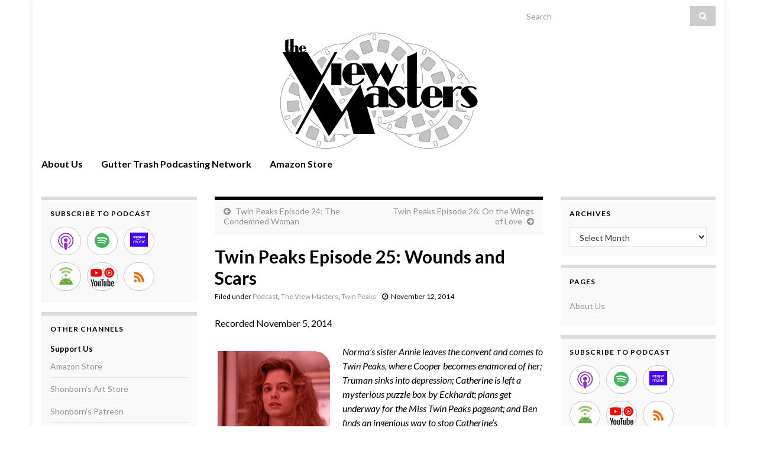

--- FILE ---
content_type: text/html; charset=UTF-8
request_url: https://view.guttertrash.net/vm115/
body_size: 15638
content:
<!DOCTYPE html><!--[if IE 7]>
<html class="ie ie7" lang="en-US" prefix="og: http://ogp.me/ns#">
<![endif]-->
<!--[if IE 8]>
<html class="ie ie8" lang="en-US" prefix="og: http://ogp.me/ns#">
<![endif]-->
<!--[if !(IE 7) & !(IE 8)]><!-->
<html lang="en-US" prefix="og: http://ogp.me/ns#">
<!--<![endif]-->
    <head>
        <meta charset="UTF-8">
        <meta http-equiv="X-UA-Compatible" content="IE=edge">
        <meta name="viewport" content="width=device-width, initial-scale=1">
        <title>Twin Peaks Episode 25: Wounds and Scars &#8211; The View Masters</title>
<meta name='robots' content='max-image-preview:large' />
<link rel="alternate" title="oEmbed (JSON)" type="application/json+oembed" href="https://view.guttertrash.net/wp-json/oembed/1.0/embed?url=https%3A%2F%2Fview.guttertrash.net%2Fvm115%2F" />
<link rel="alternate" title="oEmbed (XML)" type="text/xml+oembed" href="https://view.guttertrash.net/wp-json/oembed/1.0/embed?url=https%3A%2F%2Fview.guttertrash.net%2Fvm115%2F&#038;format=xml" />
<style id='wp-img-auto-sizes-contain-inline-css' type='text/css'>
img:is([sizes=auto i],[sizes^="auto," i]){contain-intrinsic-size:3000px 1500px}
/*# sourceURL=wp-img-auto-sizes-contain-inline-css */
</style>
<style id='wp-emoji-styles-inline-css' type='text/css'>

	img.wp-smiley, img.emoji {
		display: inline !important;
		border: none !important;
		box-shadow: none !important;
		height: 1em !important;
		width: 1em !important;
		margin: 0 0.07em !important;
		vertical-align: -0.1em !important;
		background: none !important;
		padding: 0 !important;
	}
/*# sourceURL=wp-emoji-styles-inline-css */
</style>
<link rel='stylesheet' id='wp-block-library-css' href='https://view.guttertrash.net/wp-includes/css/dist/block-library/style.min.css?ver=6.9' type='text/css' media='all' />
<style id='global-styles-inline-css' type='text/css'>
:root{--wp--preset--aspect-ratio--square: 1;--wp--preset--aspect-ratio--4-3: 4/3;--wp--preset--aspect-ratio--3-4: 3/4;--wp--preset--aspect-ratio--3-2: 3/2;--wp--preset--aspect-ratio--2-3: 2/3;--wp--preset--aspect-ratio--16-9: 16/9;--wp--preset--aspect-ratio--9-16: 9/16;--wp--preset--color--black: #000000;--wp--preset--color--cyan-bluish-gray: #abb8c3;--wp--preset--color--white: #ffffff;--wp--preset--color--pale-pink: #f78da7;--wp--preset--color--vivid-red: #cf2e2e;--wp--preset--color--luminous-vivid-orange: #ff6900;--wp--preset--color--luminous-vivid-amber: #fcb900;--wp--preset--color--light-green-cyan: #7bdcb5;--wp--preset--color--vivid-green-cyan: #00d084;--wp--preset--color--pale-cyan-blue: #8ed1fc;--wp--preset--color--vivid-cyan-blue: #0693e3;--wp--preset--color--vivid-purple: #9b51e0;--wp--preset--gradient--vivid-cyan-blue-to-vivid-purple: linear-gradient(135deg,rgb(6,147,227) 0%,rgb(155,81,224) 100%);--wp--preset--gradient--light-green-cyan-to-vivid-green-cyan: linear-gradient(135deg,rgb(122,220,180) 0%,rgb(0,208,130) 100%);--wp--preset--gradient--luminous-vivid-amber-to-luminous-vivid-orange: linear-gradient(135deg,rgb(252,185,0) 0%,rgb(255,105,0) 100%);--wp--preset--gradient--luminous-vivid-orange-to-vivid-red: linear-gradient(135deg,rgb(255,105,0) 0%,rgb(207,46,46) 100%);--wp--preset--gradient--very-light-gray-to-cyan-bluish-gray: linear-gradient(135deg,rgb(238,238,238) 0%,rgb(169,184,195) 100%);--wp--preset--gradient--cool-to-warm-spectrum: linear-gradient(135deg,rgb(74,234,220) 0%,rgb(151,120,209) 20%,rgb(207,42,186) 40%,rgb(238,44,130) 60%,rgb(251,105,98) 80%,rgb(254,248,76) 100%);--wp--preset--gradient--blush-light-purple: linear-gradient(135deg,rgb(255,206,236) 0%,rgb(152,150,240) 100%);--wp--preset--gradient--blush-bordeaux: linear-gradient(135deg,rgb(254,205,165) 0%,rgb(254,45,45) 50%,rgb(107,0,62) 100%);--wp--preset--gradient--luminous-dusk: linear-gradient(135deg,rgb(255,203,112) 0%,rgb(199,81,192) 50%,rgb(65,88,208) 100%);--wp--preset--gradient--pale-ocean: linear-gradient(135deg,rgb(255,245,203) 0%,rgb(182,227,212) 50%,rgb(51,167,181) 100%);--wp--preset--gradient--electric-grass: linear-gradient(135deg,rgb(202,248,128) 0%,rgb(113,206,126) 100%);--wp--preset--gradient--midnight: linear-gradient(135deg,rgb(2,3,129) 0%,rgb(40,116,252) 100%);--wp--preset--font-size--small: 14px;--wp--preset--font-size--medium: 20px;--wp--preset--font-size--large: 20px;--wp--preset--font-size--x-large: 42px;--wp--preset--font-size--tiny: 10px;--wp--preset--font-size--regular: 16px;--wp--preset--font-size--larger: 26px;--wp--preset--spacing--20: 0.44rem;--wp--preset--spacing--30: 0.67rem;--wp--preset--spacing--40: 1rem;--wp--preset--spacing--50: 1.5rem;--wp--preset--spacing--60: 2.25rem;--wp--preset--spacing--70: 3.38rem;--wp--preset--spacing--80: 5.06rem;--wp--preset--shadow--natural: 6px 6px 9px rgba(0, 0, 0, 0.2);--wp--preset--shadow--deep: 12px 12px 50px rgba(0, 0, 0, 0.4);--wp--preset--shadow--sharp: 6px 6px 0px rgba(0, 0, 0, 0.2);--wp--preset--shadow--outlined: 6px 6px 0px -3px rgb(255, 255, 255), 6px 6px rgb(0, 0, 0);--wp--preset--shadow--crisp: 6px 6px 0px rgb(0, 0, 0);}:where(.is-layout-flex){gap: 0.5em;}:where(.is-layout-grid){gap: 0.5em;}body .is-layout-flex{display: flex;}.is-layout-flex{flex-wrap: wrap;align-items: center;}.is-layout-flex > :is(*, div){margin: 0;}body .is-layout-grid{display: grid;}.is-layout-grid > :is(*, div){margin: 0;}:where(.wp-block-columns.is-layout-flex){gap: 2em;}:where(.wp-block-columns.is-layout-grid){gap: 2em;}:where(.wp-block-post-template.is-layout-flex){gap: 1.25em;}:where(.wp-block-post-template.is-layout-grid){gap: 1.25em;}.has-black-color{color: var(--wp--preset--color--black) !important;}.has-cyan-bluish-gray-color{color: var(--wp--preset--color--cyan-bluish-gray) !important;}.has-white-color{color: var(--wp--preset--color--white) !important;}.has-pale-pink-color{color: var(--wp--preset--color--pale-pink) !important;}.has-vivid-red-color{color: var(--wp--preset--color--vivid-red) !important;}.has-luminous-vivid-orange-color{color: var(--wp--preset--color--luminous-vivid-orange) !important;}.has-luminous-vivid-amber-color{color: var(--wp--preset--color--luminous-vivid-amber) !important;}.has-light-green-cyan-color{color: var(--wp--preset--color--light-green-cyan) !important;}.has-vivid-green-cyan-color{color: var(--wp--preset--color--vivid-green-cyan) !important;}.has-pale-cyan-blue-color{color: var(--wp--preset--color--pale-cyan-blue) !important;}.has-vivid-cyan-blue-color{color: var(--wp--preset--color--vivid-cyan-blue) !important;}.has-vivid-purple-color{color: var(--wp--preset--color--vivid-purple) !important;}.has-black-background-color{background-color: var(--wp--preset--color--black) !important;}.has-cyan-bluish-gray-background-color{background-color: var(--wp--preset--color--cyan-bluish-gray) !important;}.has-white-background-color{background-color: var(--wp--preset--color--white) !important;}.has-pale-pink-background-color{background-color: var(--wp--preset--color--pale-pink) !important;}.has-vivid-red-background-color{background-color: var(--wp--preset--color--vivid-red) !important;}.has-luminous-vivid-orange-background-color{background-color: var(--wp--preset--color--luminous-vivid-orange) !important;}.has-luminous-vivid-amber-background-color{background-color: var(--wp--preset--color--luminous-vivid-amber) !important;}.has-light-green-cyan-background-color{background-color: var(--wp--preset--color--light-green-cyan) !important;}.has-vivid-green-cyan-background-color{background-color: var(--wp--preset--color--vivid-green-cyan) !important;}.has-pale-cyan-blue-background-color{background-color: var(--wp--preset--color--pale-cyan-blue) !important;}.has-vivid-cyan-blue-background-color{background-color: var(--wp--preset--color--vivid-cyan-blue) !important;}.has-vivid-purple-background-color{background-color: var(--wp--preset--color--vivid-purple) !important;}.has-black-border-color{border-color: var(--wp--preset--color--black) !important;}.has-cyan-bluish-gray-border-color{border-color: var(--wp--preset--color--cyan-bluish-gray) !important;}.has-white-border-color{border-color: var(--wp--preset--color--white) !important;}.has-pale-pink-border-color{border-color: var(--wp--preset--color--pale-pink) !important;}.has-vivid-red-border-color{border-color: var(--wp--preset--color--vivid-red) !important;}.has-luminous-vivid-orange-border-color{border-color: var(--wp--preset--color--luminous-vivid-orange) !important;}.has-luminous-vivid-amber-border-color{border-color: var(--wp--preset--color--luminous-vivid-amber) !important;}.has-light-green-cyan-border-color{border-color: var(--wp--preset--color--light-green-cyan) !important;}.has-vivid-green-cyan-border-color{border-color: var(--wp--preset--color--vivid-green-cyan) !important;}.has-pale-cyan-blue-border-color{border-color: var(--wp--preset--color--pale-cyan-blue) !important;}.has-vivid-cyan-blue-border-color{border-color: var(--wp--preset--color--vivid-cyan-blue) !important;}.has-vivid-purple-border-color{border-color: var(--wp--preset--color--vivid-purple) !important;}.has-vivid-cyan-blue-to-vivid-purple-gradient-background{background: var(--wp--preset--gradient--vivid-cyan-blue-to-vivid-purple) !important;}.has-light-green-cyan-to-vivid-green-cyan-gradient-background{background: var(--wp--preset--gradient--light-green-cyan-to-vivid-green-cyan) !important;}.has-luminous-vivid-amber-to-luminous-vivid-orange-gradient-background{background: var(--wp--preset--gradient--luminous-vivid-amber-to-luminous-vivid-orange) !important;}.has-luminous-vivid-orange-to-vivid-red-gradient-background{background: var(--wp--preset--gradient--luminous-vivid-orange-to-vivid-red) !important;}.has-very-light-gray-to-cyan-bluish-gray-gradient-background{background: var(--wp--preset--gradient--very-light-gray-to-cyan-bluish-gray) !important;}.has-cool-to-warm-spectrum-gradient-background{background: var(--wp--preset--gradient--cool-to-warm-spectrum) !important;}.has-blush-light-purple-gradient-background{background: var(--wp--preset--gradient--blush-light-purple) !important;}.has-blush-bordeaux-gradient-background{background: var(--wp--preset--gradient--blush-bordeaux) !important;}.has-luminous-dusk-gradient-background{background: var(--wp--preset--gradient--luminous-dusk) !important;}.has-pale-ocean-gradient-background{background: var(--wp--preset--gradient--pale-ocean) !important;}.has-electric-grass-gradient-background{background: var(--wp--preset--gradient--electric-grass) !important;}.has-midnight-gradient-background{background: var(--wp--preset--gradient--midnight) !important;}.has-small-font-size{font-size: var(--wp--preset--font-size--small) !important;}.has-medium-font-size{font-size: var(--wp--preset--font-size--medium) !important;}.has-large-font-size{font-size: var(--wp--preset--font-size--large) !important;}.has-x-large-font-size{font-size: var(--wp--preset--font-size--x-large) !important;}
/*# sourceURL=global-styles-inline-css */
</style>

<style id='classic-theme-styles-inline-css' type='text/css'>
/*! This file is auto-generated */
.wp-block-button__link{color:#fff;background-color:#32373c;border-radius:9999px;box-shadow:none;text-decoration:none;padding:calc(.667em + 2px) calc(1.333em + 2px);font-size:1.125em}.wp-block-file__button{background:#32373c;color:#fff;text-decoration:none}
/*# sourceURL=/wp-includes/css/classic-themes.min.css */
</style>
<link rel='stylesheet' id='bootstrap-css' href='https://view.guttertrash.net/wp-content/themes/graphene/bootstrap/css/bootstrap.min.css?ver=6.9' type='text/css' media='all' />
<link rel='stylesheet' id='font-awesome-css' href='https://view.guttertrash.net/wp-content/themes/graphene/fonts/font-awesome/css/font-awesome.min.css?ver=6.9' type='text/css' media='all' />
<link rel='stylesheet' id='graphene-css' href='https://view.guttertrash.net/wp-content/themes/graphene/style.css?ver=2.9.4' type='text/css' media='screen' />
<link rel='stylesheet' id='graphene-responsive-css' href='https://view.guttertrash.net/wp-content/themes/graphene/responsive.css?ver=2.9.4' type='text/css' media='all' />
<link rel='stylesheet' id='graphene-blocks-css' href='https://view.guttertrash.net/wp-content/themes/graphene/blocks.css?ver=2.9.4' type='text/css' media='all' />
<script type="text/javascript" src="https://view.guttertrash.net/wp-includes/js/jquery/jquery.min.js?ver=3.7.1" id="jquery-core-js"></script>
<script type="text/javascript" src="https://view.guttertrash.net/wp-includes/js/jquery/jquery-migrate.min.js?ver=3.4.1" id="jquery-migrate-js"></script>
<script defer type="text/javascript" src="https://view.guttertrash.net/wp-content/themes/graphene/bootstrap/js/bootstrap.min.js?ver=2.9.4" id="bootstrap-js"></script>
<script defer type="text/javascript" src="https://view.guttertrash.net/wp-content/themes/graphene/js/bootstrap-hover-dropdown/bootstrap-hover-dropdown.min.js?ver=2.9.4" id="bootstrap-hover-dropdown-js"></script>
<script defer type="text/javascript" src="https://view.guttertrash.net/wp-content/themes/graphene/js/bootstrap-submenu/bootstrap-submenu.min.js?ver=2.9.4" id="bootstrap-submenu-js"></script>
<script defer type="text/javascript" src="https://view.guttertrash.net/wp-content/themes/graphene/js/jquery.infinitescroll.min.js?ver=2.9.4" id="infinite-scroll-js"></script>
<script type="text/javascript" id="graphene-js-extra">
/* <![CDATA[ */
var grapheneJS = {"siteurl":"https://view.guttertrash.net","ajaxurl":"https://view.guttertrash.net/wp-admin/admin-ajax.php","templateUrl":"https://view.guttertrash.net/wp-content/themes/graphene","isSingular":"1","enableStickyMenu":"","shouldShowComments":"1","commentsOrder":"newest","sliderDisable":"1","sliderInterval":"7000","infScrollBtnLbl":"Load more","infScrollOn":"","infScrollCommentsOn":"","totalPosts":"1","postsPerPage":"5","isPageNavi":"","infScrollMsgText":"Fetching window.grapheneInfScrollItemsPerPage of window.grapheneInfScrollItemsLeft items left ...","infScrollMsgTextPlural":"Fetching window.grapheneInfScrollItemsPerPage of window.grapheneInfScrollItemsLeft items left ...","infScrollFinishedText":"All loaded!","commentsPerPage":"50","totalComments":"0","infScrollCommentsMsg":"Fetching window.grapheneInfScrollCommentsPerPage of window.grapheneInfScrollCommentsLeft comments left ...","infScrollCommentsMsgPlural":"Fetching window.grapheneInfScrollCommentsPerPage of window.grapheneInfScrollCommentsLeft comments left ...","infScrollCommentsFinishedMsg":"All comments loaded!","disableLiveSearch":"1","txtNoResult":"No result found.","isMasonry":""};
//# sourceURL=graphene-js-extra
/* ]]> */
</script>
<script defer type="text/javascript" src="https://view.guttertrash.net/wp-content/themes/graphene/js/graphene.js?ver=2.9.4" id="graphene-js"></script>
<link rel="https://api.w.org/" href="https://view.guttertrash.net/wp-json/" /><link rel="alternate" title="JSON" type="application/json" href="https://view.guttertrash.net/wp-json/wp/v2/posts/1267" /><link rel="EditURI" type="application/rsd+xml" title="RSD" href="https://view.guttertrash.net/xmlrpc.php?rsd" />
<meta name="generator" content="WordPress 6.9" />
<link rel="canonical" href="https://view.guttertrash.net/vm115/" />
<link rel='shortlink' href='https://view.guttertrash.net/?p=1267' />
<link rel='dns-prefetch' href='https://i0.wp.com/'><link rel='preconnect' href='https://i0.wp.com/' crossorigin><link rel='dns-prefetch' href='https://i1.wp.com/'><link rel='preconnect' href='https://i1.wp.com/' crossorigin><link rel='dns-prefetch' href='https://i2.wp.com/'><link rel='preconnect' href='https://i2.wp.com/' crossorigin><link rel='dns-prefetch' href='https://i3.wp.com/'><link rel='preconnect' href='https://i3.wp.com/' crossorigin><!-- FIFU:meta:begin:image -->
<meta property="og:image" content="https://i1.wp.com/view.guttertrash.net/art/vm115.png?ssl=1" />
<!-- FIFU:meta:end:image --><!-- FIFU:meta:begin:twitter -->
<meta name="twitter:card" content="summary_large_image" />
<meta name="twitter:title" content="Twin Peaks Episode 25: Wounds and Scars" />
<meta name="twitter:description" content="" />
<meta name="twitter:image" content="https://i1.wp.com/view.guttertrash.net/art/vm115.png?ssl=1" />
<!-- FIFU:meta:end:twitter -->            <script type="text/javascript"><!--
                                function powerpress_pinw(pinw_url){window.open(pinw_url, 'PowerPressPlayer','toolbar=0,status=0,resizable=1,width=460,height=320');	return false;}
                //-->

                // tabnab protection
                window.addEventListener('load', function () {
                    // make all links have rel="noopener noreferrer"
                    document.querySelectorAll('a[target="_blank"]').forEach(link => {
                        link.setAttribute('rel', 'noopener noreferrer');
                    });
                });
            </script>
            		<script>
		   WebFontConfig = {
		      google: { 
		      	families: ["Lato:400,400i,700,700i&display=swap"]		      }
		   };

		   (function(d) {
		      var wf = d.createElement('script'), s = d.scripts[0];
		      wf.src = 'https://ajax.googleapis.com/ajax/libs/webfont/1.6.26/webfont.js';
		      wf.async = true;
		      s.parentNode.insertBefore(wf, s);
		   })(document);
		</script>
	<style type="text/css">
.top-bar{background-color:#ffffff} .top-bar .searchform .btn-default, .top-bar #top_search .searchform .btn-default{color:#ffffff}.navbar {background: #ffffff} @media only screen and (max-width: 768px){ #mega-menu-wrap-Header-Menu .mega-menu-toggle + #mega-menu-Header-Menu {background: #ffffff} }.navbar-inverse .nav > li > a, #mega-menu-wrap-Header-Menu #mega-menu-Header-Menu > li.mega-menu-item > a.mega-menu-link, .navbar #top_search .searchform input {color: #000000}.navbar #header-menu-wrap .nav li:focus, .navbar #header-menu-wrap .nav li:hover, .navbar #header-menu-wrap .nav li.current-menu-item, .navbar #header-menu-wrap .nav li.current-menu-ancestor, .navbar #header-menu-wrap .dropdown-menu li, .navbar #header-menu-wrap .dropdown-menu > li > a:focus, .navbar #header-menu-wrap .dropdown-menu > li > a:hover, .navbar #header-menu-wrap .dropdown-menu > .active > a, .navbar #header-menu-wrap .dropdown-menu > .active > a:focus, .navbar #header-menu-wrap .dropdown-menu > .active > a:hover, .navbar #header-menu-wrap .navbar-nav>.open>a, .navbar #header-menu-wrap .navbar-nav>.open>a:focus, .navbar #header-menu-wrap .navbar-nav>.open>a:hover, .navbar .navbar-nav>.active>a, .navbar .navbar-nav>.active>a:focus, .navbar .navbar-nav>.active>a:hover, #header-menu-wrap #mega-menu-wrap-Header-Menu #mega-menu-Header-Menu li.mega-current-menu-item, #header-menu-wrap #mega-menu-wrap-Header-Menu #mega-menu-Header-Menu > li.mega-menu-item > a.mega-menu-link:hover, #header-menu-wrap #mega-menu-wrap-Header-Menu #mega-menu-Header-Menu > li.mega-toggle-on > a.mega-menu-link, #header-menu-wrap #mega-menu-wrap-Header-Menu #mega-menu-Header-Menu > li.mega-current-menu-item > a.mega-menu-link {background: #ffffff}.navbar #header-menu-wrap .navbar-nav>.active>a, .navbar #header-menu-wrap .navbar-nav>.active>a:focus, .navbar #header-menu-wrap .navbar-nav>.active>a:hover, .navbar #header-menu-wrap .navbar-nav>.open>a, .navbar #header-menu-wrap .navbar-nav>.open>a:focus, .navbar #header-menu-wrap .navbar-nav>.open>a:hover, .navbar #header-menu-wrap .navbar-nav>.current-menu-item>a, .navbar #header-menu-wrap .navbar-nav>.current-menu-item>a:hover, .navbar #header-menu-wrap .navbar-nav>.current-menu-item>a:focus, .navbar #header-menu-wrap .navbar-nav>.current-menu-ancestor>a, .navbar #header-menu-wrap .navbar-nav>.current-menu-ancestor>a:hover, .navbar #header-menu-wrap .navbar-nav>.current-menu-ancestor>a:focus, .navbar #header-menu-wrap .navbar-nav>li>a:focus, .navbar #header-menu-wrap .navbar-nav>li>a:hover, #header-menu-wrap #mega-menu-wrap-Header-Menu #mega-menu-Header-Menu li.mega-current-menu-item, #header-menu-wrap #mega-menu-wrap-Header-Menu #mega-menu-Header-Menu > li.mega-menu-item > a.mega-menu-link:hover, #header-menu-wrap #mega-menu-wrap-Header-Menu #mega-menu-Header-Menu > li.mega-toggle-on > a.mega-menu-link, #header-menu-wrap #mega-menu-wrap-Header-Menu #mega-menu-Header-Menu > li.mega-current-menu-item > a.mega-menu-link {color: #b2b2b2}.navbar #header-menu-wrap .nav ul li a, .navbar #header-menu-wrap .nav ul li a {color: #b2b2b2}.navbar #header-menu-wrap .nav .dropdown-menu li:hover > a, .navbar #header-menu-wrap .nav .dropdown-menu li.current-menu-item > a, .navbar #header-menu-wrap .nav .dropdown-menu li.current-menu-ancestor > a {color: #000000}.navbar #secondary-menu-wrap {background: #ffffff}.navbar #secondary-menu-wrap, .navbar-inverse .dropdown-submenu > .dropdown-menu {border-color:#ffffff}.navbar #secondary-menu > li > a {color: #000000}.navbar #secondary-menu-wrap .nav li:focus, .navbar #secondary-menu-wrap .nav li:hover, .navbar #secondary-menu-wrap .nav li.current-menu-item, .navbar #secondary-menu-wrap .nav li.current-menu-ancestor, .navbar #secondary-menu-wrap .dropdown-menu li, .navbar #secondary-menu-wrap .dropdown-menu > li > a:focus, .navbar #secondary-menu-wrap .dropdown-menu > li > a:hover, .navbar #secondary-menu-wrap .dropdown-menu > .active > a, .navbar #secondary-menu-wrap .dropdown-menu > .active > a:focus, .navbar #secondary-menu-wrap .dropdown-menu > .active > a:hover, .navbar #secondary-menu-wrap .navbar-nav>.open>a, .navbar #secondary-menu-wrap .navbar-nav>.open>a:focus, .navbar #secondary-menu-wrap .navbar-nav>.open>a:hover {background-color: #ffffff}.navbar #secondary-menu-wrap .navbar-nav>.active>a, .navbar #secondary-menu-wrap .navbar-nav>.active>a:focus, .navbar #secondary-menu-wrap .navbar-nav>.active>a:hover, .navbar #secondary-menu-wrap .navbar-nav>.open>a, .navbar #secondary-menu-wrap .navbar-nav>.open>a:focus, .navbar #secondary-menu-wrap .navbar-nav>.open>a:hover, .navbar #secondary-menu-wrap .navbar-nav>.current-menu-item>a, .navbar #secondary-menu-wrap .navbar-nav>.current-menu-item>a:hover, .navbar #secondary-menu-wrap .navbar-nav>.current-menu-item>a:focus, .navbar #secondary-menu-wrap .navbar-nav>.current-menu-ancestor>a, .navbar #secondary-menu-wrap .navbar-nav>.current-menu-ancestor>a:hover, .navbar #secondary-menu-wrap .navbar-nav>.current-menu-ancestor>a:focus, .navbar #secondary-menu-wrap .navbar-nav>li>a:focus, .navbar #secondary-menu-wrap .navbar-nav>li>a:hover {color: #000000}.navbar #secondary-menu-wrap .nav ul li a {color: #000000}.navbar #secondary-menu-wrap .nav .dropdown-menu li:hover > a, .navbar #secondary-menu-wrap .nav .dropdown-menu li.current-menu-item > a, .navbar #secondary-menu-wrap .nav .dropdown-menu li.current-menu-ancestor > a {color: #000000}body, blockquote p {color: #000000}.post-title, .post-title a, .post-title a:hover, .post-title a:visited {color: #000000}a, .post .date .day, .pagination>li>a, .pagination>li>a:hover, .pagination>li>span, #comments > h4.current a, #comments > h4.current a .fa, .post-nav-top p, .post-nav-top a, .autocomplete-suggestions strong {color: #919191}a:focus, a:hover, .post-nav-top a:hover {color: #000000}.sticky {border-color: #ffffff}.btn, .btn:focus, .btn:hover, .btn a, .Button, .colour-preview .button, input[type="submit"], button[type="submit"], #commentform #submit, .wpsc_buy_button, #back-to-top, .wp-block-button .wp-block-button__link:not(.has-background) {background: #000000; color: #ffffff} .wp-block-button.is-style-outline .wp-block-button__link {background:transparent; border-color: #000000}.btn.btn-outline, .btn.btn-outline:hover {color: #000000;border-color: #000000}.label-primary, .pagination>.active>a, .pagination>.active>a:focus, .pagination>.active>a:hover, .pagination>.active>span, .pagination>.active>span:focus, .pagination>.active>span:hover, .list-group-item.parent, .list-group-item.parent:focus, .list-group-item.parent:hover {background: #000000; border-color: #000000; color: #ffffff}.post-nav-top, .archive-title, .page-title, .term-desc, .breadcrumb {background-color: #f9f9f9; border-color: #000000}.archive-title span {color: #000000}.page-title, .archive-title, .term-desc {color: #000000}#comments .comment, #comments .pingback, #comments .trackback {background-color: #ffffff; border-color: #939393; box-shadow: 0 0 3px #939393; box-shadow: 0 0 3px rgba(147,147,147,0.05); color: #000000}#comments ol.children li.bypostauthor, #comments li.bypostauthor.comment {border-color: #939393}#footer, .graphene-footer{background-color:#000000;color:#ffffff}#footer a, #footer a:visited {color: #a0a0a0}#sidebar_bottom {background:#ffffff;border-color:#ffffff}#sidebar_bottom {color:#000000}#sidebar_bottom a, #sidebar_bottom a:visited {color:#ffffff}.header_title, .header_title a, .header_title a:visited, .header_title a:hover, .header_desc {color:#blank}.entry-content, .sidebar, .comment-entry{ color:#000000; }.carousel, .carousel .item{height:400px}@media (max-width: 991px) {.carousel, .carousel .item{height:250px}}#header{max-height:198px}.post-title, .post-title a, .post-title a:hover, .post-title a:visited{ color: #000000 }
</style>
		<script type="application/ld+json">{"@context":"http:\/\/schema.org","@type":"Article","mainEntityOfPage":"https:\/\/view.guttertrash.net\/vm115\/","publisher":{"@type":"Organization","name":"The View Masters"},"headline":"Twin Peaks Episode 25: Wounds and Scars","datePublished":"2014-11-12T13:56:48+00:00","dateModified":"2020-10-27T11:19:44+00:00","description":"Recorded November 5, 2014 Norma's sister Annie leaves the convent and comes to Twin Peaks, where Cooper becomes enamored of her; Truman sinks into depression; Catherine is left a mysterious puzzle box by Eckhardt; plans get underway for the Miss Twin Peaks pageant; and Ben finds an ingenious way to stop Catherine's development - saving ...","author":{"@type":"Person","name":"Eric"}}</script>
	
<style type="text/css" xmlns="http://www.w3.org/1999/html">

/*
PowerPress subscribe sidebar widget
*/
.widget-area .widget_powerpress_subscribe h2,
.widget-area .widget_powerpress_subscribe h3,
.widget-area .widget_powerpress_subscribe h4,
.widget_powerpress_subscribe h2,
.widget_powerpress_subscribe h3,
.widget_powerpress_subscribe h4 {
	margin-bottom: 0;
	padding-bottom: 0;
}
</style>
<meta property="og:type" content="article" />
<meta property="og:title" content="Twin Peaks Episode 25: Wounds and Scars" />
<meta property="og:url" content="https://view.guttertrash.net/vm115/" />
<meta property="og:site_name" content="The View Masters" />
<meta property="og:description" content="Recorded November 5, 2014 Norma&#039;s sister Annie leaves the convent and comes to Twin Peaks, where Cooper becomes enamored of her; Truman sinks into depression; Catherine is left a mysterious puzzle box by Eckhardt; plans get underway for the Miss Twin Peaks pageant; and Ben finds an ingenious way to stop Catherine&#039;s development - saving ..." />
<meta property="og:updated_time" content="2020-10-27T11:19:44+00:00" />
<meta property="article:modified_time" content="2020-10-27T11:19:44+00:00" />
<meta property="article:published_time" content="2014-11-12T13:56:48+00:00" />

<!-- FIFU:jsonld:begin -->
<script type="application/ld+json">{"@context":"https://schema.org","@type":"BlogPosting","headline":"Twin Peaks Episode 25: Wounds and Scars","url":"https://view.guttertrash.net/vm115/","mainEntityOfPage":"https://view.guttertrash.net/vm115/","image":[{"@type":"ImageObject","url":"https://i1.wp.com/view.guttertrash.net/art/vm115.png?ssl=1"}],"datePublished":"2014-11-12T18:56:48+00:00","dateModified":"2020-10-27T15:19:44+00:00","author":{"@type":"Person","name":"Eric","url":"https://view.guttertrash.net/author/admin/"}}</script>
<!-- FIFU:jsonld:end -->
    <link rel='stylesheet' id='mediaelement-css' href='https://view.guttertrash.net/wp-includes/js/mediaelement/mediaelementplayer-legacy.min.css?ver=4.2.17' type='text/css' media='all' />
<link rel='stylesheet' id='wp-mediaelement-css' href='https://view.guttertrash.net/wp-includes/js/mediaelement/wp-mediaelement.min.css?ver=6.9' type='text/css' media='all' />
<link rel='stylesheet' id='powerpress_subscribe_widget_modern-css' href='https://view.guttertrash.net/wp-content/plugins/powerpress/css/subscribe-widget.min.css?ver=11.15.11' type='text/css' media='all' />
</head>
    <body class="wp-singular post-template-default single single-post postid-1267 single-format-standard wp-embed-responsive wp-theme-graphene layout-boxed three_col_center three-columns singular">
        
        <div class="container boxed-wrapper">
            
                            <div id="top-bar" class="row clearfix top-bar ">
                    
                                                    
                            <div class="col-md-12 top-bar-items">
                                
                                                                
                                                                    <button type="button" class="search-toggle navbar-toggle collapsed" data-toggle="collapse" data-target="#top_search">
                                        <span class="sr-only">Toggle search form</span>
                                        <i class="fa fa-search-plus"></i>
                                    </button>

                                    <div id="top_search" class="top-search-form">
                                        <form class="searchform" method="get" action="https://view.guttertrash.net">
	<div class="input-group">
		<div class="form-group live-search-input">
			<label for="s" class="screen-reader-text">Search for:</label>
		    <input type="text" id="s" name="s" class="form-control" placeholder="Search">
		    		</div>
	    <span class="input-group-btn">
	    	<button class="btn btn-default" type="submit"><i class="fa fa-search"></i></button>
	    </span>
    </div>
    </form>                                                                            </div>
                                
                                                            </div>

                        
                                    </div>
            

            <div id="header" class="row">

                <img src="https://view.guttertrash.net/wp-content/uploads/2020/01/head2.png" alt="The View Masters" title="The View Masters" width="1170" height="198" />                
                                    <a href="https://view.guttertrash.net" id="header_img_link" title="Go back to the front page">&nbsp;</a>                            </div>


                        <nav class="navbar row navbar-inverse">

                <div class="navbar-header align-center">
                		                    <button type="button" class="navbar-toggle collapsed" data-toggle="collapse" data-target="#header-menu-wrap, #secondary-menu-wrap">
	                        <span class="sr-only">Toggle navigation</span>
	                        <span class="icon-bar"></span>
	                        <span class="icon-bar"></span>
	                        <span class="icon-bar"></span>
	                    </button>
                	                    
                    
                                            <p class="header_title mobile-only">
                            <a href="https://view.guttertrash.net" title="Go back to the front page">                                The View Masters                            </a>                        </p>
                    
                                            
                                    </div>

                                    <div class="collapse navbar-collapse" id="header-menu-wrap">

            			<ul id="header-menu" class="nav navbar-nav flip"><li id="menu-item-733" class="menu-item menu-item-type-post_type menu-item-object-page menu-item-733"><a href="https://view.guttertrash.net/about/">About Us</a></li>
<li id="menu-item-729" class="menu-item menu-item-type-custom menu-item-object-custom menu-item-729"><a target="_blank" href="https://www.guttertrash.net/network/">Gutter Trash Podcasting Network</a></li>
<li id="menu-item-734" class="menu-item menu-item-type-custom menu-item-object-custom menu-item-734"><a target="_blank" href="http://www.amazon.com/?tag=gutttras-20">Amazon Store</a></li>
</ul>                        
            			                        
                                            </div>
                
                                    
                            </nav>

            
            <div id="content" class="clearfix hfeed row">
                
                    
                                        
                    <div id="content-main" class="clearfix content-main col-md-6 col-md-push-3">
                    
	
		<div class="post-nav post-nav-top clearfix">
			<p class="previous col-sm-6"><i class="fa fa-arrow-circle-left"></i> <a href="https://view.guttertrash.net/vm114/" rel="prev">Twin Peaks Episode 24: The Condemned Woman</a></p>			<p class="next-post col-sm-6"><a href="https://view.guttertrash.net/vm116/" rel="next">Twin Peaks Episode 26: On the Wings of Love</a> <i class="fa fa-arrow-circle-right"></i></p>					</div>
		        
<div id="post-1267" class="clearfix post post-1267 type-post status-publish format-standard has-post-thumbnail hentry category-podcast category-view-masters category-twin-peaks tag-david-lynch tag-drama tag-mark-frost tag-mystery tag-review tag-soap-opera tag-twin-peaks tag-weird tag-wounds-and-scars nodate item-wrap">
		
	<div class="entry clearfix">
    	
                        
		        <h1 class="post-title entry-title">
			Twin Peaks Episode 25: Wounds and Scars			        </h1>
		
			    <ul class="post-meta entry-meta clearfix">
	    		        <li class="byline">
	        	<span class="entry-cat">Filed under <span class="terms"><a class="term term-category term-410" href="https://view.guttertrash.net/category/podcast/">Podcast</a>, <a class="term term-category term-412" href="https://view.guttertrash.net/category/view-masters/">The View Masters</a>, <a class="term term-category term-646" href="https://view.guttertrash.net/category/podcast/twin-peaks/">Twin Peaks</a></span></span>	        </li>
	        	        <li class="date-inline has-icon">
	        	<i class="fa fa-clock-o"></i>    	<p class="post-date-inline">
            <abbr class="published" title="2014-11-12T13:56:48-05:00">November 12, 2014</abbr>
                    </p>
    	        </li>
	        	    </ul>
    
				
				<div class="entry-content clearfix">
							
										
						<p>Recorded November 5, 2014</p>
<p><img decoding="async" class="alignleft" title="vm115" src="https://view.guttertrash.net/art/vm115.png" alt="vm115" width="200" height="200" /></p>
<p><em>Norma&#8217;s sister Annie leaves the convent and comes to Twin Peaks, where Cooper becomes enamored of her; Truman sinks into depression; Catherine is left a mysterious puzzle box by Eckhardt; plans get underway for the Miss Twin Peaks pageant; and Ben finds an ingenious way to stop Catherine&#8217;s development &#8211; saving an endangered pine weasel.</em></p>
<p>&#8211; From Wikipedia</p>
<p>Email <a href="mailto:es@guttertrash.net">Eric</a> or <a href="mailto:joe@guttertrash.net">Joe</a>.</p>
<p>Time &#8211; 42:39 min. / File Size &#8211; 21mb</p>
<p><a href="https://view.guttertrash.net/feed/podcast" target="_blank" rel="noopener noreferrer">Subscribe via RSS</a><br />
<a href="http://itunes.apple.com/WebObjects/MZStore.woa/wa/viewPodcast?id=384857920" target="_blank" rel="noopener noreferrer">Subscribe via iTunes</a></p>
<div class="powerpress_player" id="powerpress_player_2738"><audio class="wp-audio-shortcode" id="audio-1267-1" preload="none" style="width: 100%;" controls="controls"><source type="audio/mpeg" src="https://media.blubrry.com/guttertrash/view.guttertrash.net/show/vm115.mp3?_=1" /><a href="https://media.blubrry.com/guttertrash/view.guttertrash.net/show/vm115.mp3">https://media.blubrry.com/guttertrash/view.guttertrash.net/show/vm115.mp3</a></audio></div><p class="powerpress_links powerpress_links_mp3" style="margin-bottom: 1px !important;">Podcast: <a href="https://media.blubrry.com/guttertrash/view.guttertrash.net/show/vm115.mp3" class="powerpress_link_pinw" target="_blank" title="Play in new window" onclick="return powerpress_pinw('https://view.guttertrash.net/?powerpress_pinw=1267-podcast');" rel="nofollow">Play in new window</a> | <a href="https://media.blubrry.com/guttertrash/view.guttertrash.net/show/vm115.mp3" class="powerpress_link_d" title="Download" rel="nofollow" download="vm115.mp3">Download</a></p><p class="powerpress_links powerpress_subscribe_links">Subscribe: <a href="https://podcasts.apple.com/podcast/id384857920?mt=2&amp;ls=1" class="powerpress_link_subscribe powerpress_link_subscribe_itunes" target="_blank" title="Subscribe on Apple Podcasts" rel="nofollow">Apple Podcasts</a> | <a href="https://open.spotify.com/show/0JPRHYj88giwtGyIjyDXjD" class="powerpress_link_subscribe powerpress_link_subscribe_spotify" target="_blank" title="Subscribe on Spotify" rel="nofollow">Spotify</a> | <a href="https://music.amazon.com/podcasts/6b980674-091a-4915-8d2a-e7282c41da1f/the-view-masters" class="powerpress_link_subscribe powerpress_link_subscribe_amazon" target="_blank" title="Subscribe on Amazon Music" rel="nofollow">Amazon Music</a> | <a href="https://subscribeonandroid.com/view.guttertrash.net/feed/podcast/" class="powerpress_link_subscribe powerpress_link_subscribe_android" target="_blank" title="Subscribe on Android" rel="nofollow">Android</a> | <a href="https://music.youtube.com/playlist?list=PLli8YROKJh4ooIWowIFRvnYboJfT-7mpj" class="powerpress_link_subscribe powerpress_link_subscribe_youtube" target="_blank" title="Subscribe on Youtube Music" rel="nofollow">Youtube Music</a> | <a href="https://view.guttertrash.net/feed/podcast/" class="powerpress_link_subscribe powerpress_link_subscribe_rss" target="_blank" title="Subscribe via RSS" rel="nofollow">RSS</a></p>								</div>
		
			    <ul class="entry-footer">
	    		        <li class="post-tags col-sm-8"><i class="fa fa-tags" title="Tags"></i> <span class="terms"><a class="term term-tagpost_tag term-647" href="https://view.guttertrash.net/tag/david-lynch/">David Lynch</a>, <a class="term term-tagpost_tag term-654" href="https://view.guttertrash.net/tag/drama/">drama</a>, <a class="term term-tagpost_tag term-648" href="https://view.guttertrash.net/tag/mark-frost/">Mark Frost</a>, <a class="term term-tagpost_tag term-652" href="https://view.guttertrash.net/tag/mystery/">mystery</a>, <a class="term term-tagpost_tag term-287" href="https://view.guttertrash.net/tag/review/">review</a>, <a class="term term-tagpost_tag term-658" href="https://view.guttertrash.net/tag/soap-opera/">soap opera</a>, <a class="term term-tagpost_tag term-754" href="https://view.guttertrash.net/tag/twin-peaks/">Twin Peaks</a>, <a class="term term-tagpost_tag term-653" href="https://view.guttertrash.net/tag/weird/">weird</a>, <a class="term term-tagpost_tag term-681" href="https://view.guttertrash.net/tag/wounds-and-scars/">Wounds and Scars</a></span></li>
	        	    </ul>
    	</div>

</div>














            
  

                </div><!-- #content-main -->
        
            
<div id="sidebar2" class="sidebar sidebar-left widget-area col-md-3 col-md-pull-6">

	
    <div id="powerpress_subscribe-3" class="sidebar-wrap widget_powerpress_subscribe"><h2 class="widget-title">Subscribe to Podcast</h2><div class="pp-ssb-widget pp-ssb-widget-modern pp-ssb-widget-include"><a href="https://podcasts.apple.com/podcast/id384857920?mt=2&#038;ls=1" class="pp-ssb-btn horizontal pp-ssb-itunes" target="_blank" title="Subscribe on Apple Podcasts"><span class="pp-ssb-ic"></span><span class="pp-ssb-text">Apple Podcasts</span></a><a href="https://open.spotify.com/show/0JPRHYj88giwtGyIjyDXjD" class="pp-ssb-btn horizontal pp-ssb-spotify" target="_blank" title="Subscribe on Spotify"><span class="pp-ssb-ic"></span><span class="pp-ssb-text">Spotify</span></a><a href="https://music.amazon.com/podcasts/6b980674-091a-4915-8d2a-e7282c41da1f/the-view-masters" class="pp-ssb-btn horizontal pp-ssb-amazon" target="_blank" title="Subscribe on Amazon Music"><span class="pp-ssb-ic"></span><span class="pp-ssb-text">Amazon Music</span></a><a href="https://subscribeonandroid.com/view.guttertrash.net/feed/podcast/" class="pp-ssb-btn  horizontal pp-ssb-android" target="_blank" title="Subscribe on Android"><span class="pp-ssb-ic"></span><span class="pp-ssb-text">Android</span></a><a href="https://music.youtube.com/playlist?list=PLli8YROKJh4ooIWowIFRvnYboJfT-7mpj" class="pp-ssb-btn horizontal pp-ssb-youtube" target="_blank" title="Subscribe on Youtube Music"><span class="pp-ssb-ic"></span><span class="pp-ssb-text">Youtube Music</span></a><a href="https://view.guttertrash.net/feed/podcast/" class="pp-ssb-btn horizontal pp-ssb-rss" target="_blank" title="Subscribe via RSS"><span class="pp-ssb-ic"></span><span class="pp-ssb-text">RSS</span></a></div></div><div id="text-2" class="sidebar-wrap widget_text"><h2 class="widget-title">Other Channels</h2>			<div class="textwidget"><p><strong><font size="2">Support Us</font></strong></p>
<ul>
<li><a href="https://www.amazon.com/?tag=gutttras-20" target="_blank">Amazon Store</a></li>
<li><a href="https://shop.shonborn.net" target="_blank">Shonborn's Art Store</a></li>
<li><a href="https://patreon.com/shonborn" target="_blank">Shonborn's Patreon</a></li>
<li><a href="https://bsky.app/profile/guttertrash.net" target="_blank">Gutter Trash Bluesky</a></li>
<li><a href="https://bsky.app/profile/shonborn.net" target="_blank">Eric on Bluesky</a></li>
<li><a href="https://bsky.app/profile/joegrunenwald.bsky.social" target="_blank">Joe on Bluesky</a></li>
</ul>
<p>&nbsp;</p>
<p><strong><font size="2">Other Hobbies</font></strong></p>
<ul>
<li><a href="https://www.shonborn.net" target="_blank">Shonborn's Art Blog</a></li>
<li><a href="https://joegrunenwald.blogspot.com" target="_blank">Work in Progress</a></li>
</ul>
<p>&nbsp;</p>
<p><strong>Gutter Trash Podcasting Network</strong></p>
<ul>
<li><a href="https://guttertrash.net" target="_blank" rel="noopener">Gutter Trash</a></li>
<li><a href="https://view.guttertrash.net" target="_blank" rel="noopener">The View Masters</a></li>
<li><a href="https://fincast.guttertrash.net" target="_blank" rel="noopener">Savage FINcast</a></li>
<li><a href="https://gtpr.guttertrash.net" target="_blank" rel="noopener">GTPR</a></li>
</ul></div>
		</div>    
        
    
</div><!-- #sidebar2 -->    
<div id="sidebar1" class="sidebar sidebar-right widget-area col-md-3">

	
    <div id="archives-2" class="sidebar-wrap widget_archive"><h2 class="widget-title">Archives</h2>		<label class="screen-reader-text" for="archives-dropdown-2">Archives</label>
		<select id="archives-dropdown-2" name="archive-dropdown">
			
			<option value="">Select Month</option>
				<option value='https://view.guttertrash.net/2026/01/'> January 2026 &nbsp;(3)</option>
	<option value='https://view.guttertrash.net/2025/12/'> December 2025 &nbsp;(2)</option>
	<option value='https://view.guttertrash.net/2025/11/'> November 2025 &nbsp;(2)</option>
	<option value='https://view.guttertrash.net/2025/10/'> October 2025 &nbsp;(2)</option>
	<option value='https://view.guttertrash.net/2025/09/'> September 2025 &nbsp;(3)</option>
	<option value='https://view.guttertrash.net/2025/08/'> August 2025 &nbsp;(2)</option>
	<option value='https://view.guttertrash.net/2025/07/'> July 2025 &nbsp;(2)</option>
	<option value='https://view.guttertrash.net/2025/06/'> June 2025 &nbsp;(2)</option>
	<option value='https://view.guttertrash.net/2025/05/'> May 2025 &nbsp;(2)</option>
	<option value='https://view.guttertrash.net/2025/04/'> April 2025 &nbsp;(4)</option>
	<option value='https://view.guttertrash.net/2025/03/'> March 2025 &nbsp;(3)</option>
	<option value='https://view.guttertrash.net/2025/02/'> February 2025 &nbsp;(4)</option>
	<option value='https://view.guttertrash.net/2025/01/'> January 2025 &nbsp;(1)</option>
	<option value='https://view.guttertrash.net/2024/12/'> December 2024 &nbsp;(2)</option>
	<option value='https://view.guttertrash.net/2024/09/'> September 2024 &nbsp;(2)</option>
	<option value='https://view.guttertrash.net/2024/08/'> August 2024 &nbsp;(3)</option>
	<option value='https://view.guttertrash.net/2024/07/'> July 2024 &nbsp;(4)</option>
	<option value='https://view.guttertrash.net/2024/06/'> June 2024 &nbsp;(1)</option>
	<option value='https://view.guttertrash.net/2024/05/'> May 2024 &nbsp;(3)</option>
	<option value='https://view.guttertrash.net/2024/04/'> April 2024 &nbsp;(4)</option>
	<option value='https://view.guttertrash.net/2024/03/'> March 2024 &nbsp;(4)</option>
	<option value='https://view.guttertrash.net/2024/02/'> February 2024 &nbsp;(4)</option>
	<option value='https://view.guttertrash.net/2024/01/'> January 2024 &nbsp;(2)</option>
	<option value='https://view.guttertrash.net/2023/12/'> December 2023 &nbsp;(3)</option>
	<option value='https://view.guttertrash.net/2023/11/'> November 2023 &nbsp;(4)</option>
	<option value='https://view.guttertrash.net/2023/08/'> August 2023 &nbsp;(3)</option>
	<option value='https://view.guttertrash.net/2023/07/'> July 2023 &nbsp;(4)</option>
	<option value='https://view.guttertrash.net/2023/06/'> June 2023 &nbsp;(2)</option>
	<option value='https://view.guttertrash.net/2023/05/'> May 2023 &nbsp;(5)</option>
	<option value='https://view.guttertrash.net/2023/04/'> April 2023 &nbsp;(4)</option>
	<option value='https://view.guttertrash.net/2023/03/'> March 2023 &nbsp;(3)</option>
	<option value='https://view.guttertrash.net/2023/02/'> February 2023 &nbsp;(3)</option>
	<option value='https://view.guttertrash.net/2023/01/'> January 2023 &nbsp;(4)</option>
	<option value='https://view.guttertrash.net/2022/11/'> November 2022 &nbsp;(1)</option>
	<option value='https://view.guttertrash.net/2022/10/'> October 2022 &nbsp;(3)</option>
	<option value='https://view.guttertrash.net/2022/07/'> July 2022 &nbsp;(1)</option>
	<option value='https://view.guttertrash.net/2022/06/'> June 2022 &nbsp;(2)</option>
	<option value='https://view.guttertrash.net/2022/05/'> May 2022 &nbsp;(5)</option>
	<option value='https://view.guttertrash.net/2022/04/'> April 2022 &nbsp;(3)</option>
	<option value='https://view.guttertrash.net/2022/03/'> March 2022 &nbsp;(2)</option>
	<option value='https://view.guttertrash.net/2022/02/'> February 2022 &nbsp;(3)</option>
	<option value='https://view.guttertrash.net/2022/01/'> January 2022 &nbsp;(2)</option>
	<option value='https://view.guttertrash.net/2021/12/'> December 2021 &nbsp;(4)</option>
	<option value='https://view.guttertrash.net/2021/11/'> November 2021 &nbsp;(4)</option>
	<option value='https://view.guttertrash.net/2021/10/'> October 2021 &nbsp;(4)</option>
	<option value='https://view.guttertrash.net/2021/09/'> September 2021 &nbsp;(4)</option>
	<option value='https://view.guttertrash.net/2021/08/'> August 2021 &nbsp;(3)</option>
	<option value='https://view.guttertrash.net/2021/07/'> July 2021 &nbsp;(2)</option>
	<option value='https://view.guttertrash.net/2021/06/'> June 2021 &nbsp;(4)</option>
	<option value='https://view.guttertrash.net/2021/05/'> May 2021 &nbsp;(4)</option>
	<option value='https://view.guttertrash.net/2021/04/'> April 2021 &nbsp;(3)</option>
	<option value='https://view.guttertrash.net/2021/03/'> March 2021 &nbsp;(4)</option>
	<option value='https://view.guttertrash.net/2021/02/'> February 2021 &nbsp;(4)</option>
	<option value='https://view.guttertrash.net/2021/01/'> January 2021 &nbsp;(4)</option>
	<option value='https://view.guttertrash.net/2020/12/'> December 2020 &nbsp;(5)</option>
	<option value='https://view.guttertrash.net/2020/11/'> November 2020 &nbsp;(4)</option>
	<option value='https://view.guttertrash.net/2020/10/'> October 2020 &nbsp;(4)</option>
	<option value='https://view.guttertrash.net/2020/09/'> September 2020 &nbsp;(5)</option>
	<option value='https://view.guttertrash.net/2020/08/'> August 2020 &nbsp;(4)</option>
	<option value='https://view.guttertrash.net/2020/07/'> July 2020 &nbsp;(4)</option>
	<option value='https://view.guttertrash.net/2020/06/'> June 2020 &nbsp;(5)</option>
	<option value='https://view.guttertrash.net/2020/05/'> May 2020 &nbsp;(4)</option>
	<option value='https://view.guttertrash.net/2020/04/'> April 2020 &nbsp;(4)</option>
	<option value='https://view.guttertrash.net/2020/03/'> March 2020 &nbsp;(2)</option>
	<option value='https://view.guttertrash.net/2017/01/'> January 2017 &nbsp;(1)</option>
	<option value='https://view.guttertrash.net/2016/12/'> December 2016 &nbsp;(5)</option>
	<option value='https://view.guttertrash.net/2016/11/'> November 2016 &nbsp;(4)</option>
	<option value='https://view.guttertrash.net/2016/10/'> October 2016 &nbsp;(4)</option>
	<option value='https://view.guttertrash.net/2016/09/'> September 2016 &nbsp;(4)</option>
	<option value='https://view.guttertrash.net/2016/08/'> August 2016 &nbsp;(3)</option>
	<option value='https://view.guttertrash.net/2016/07/'> July 2016 &nbsp;(2)</option>
	<option value='https://view.guttertrash.net/2016/06/'> June 2016 &nbsp;(4)</option>
	<option value='https://view.guttertrash.net/2016/05/'> May 2016 &nbsp;(3)</option>
	<option value='https://view.guttertrash.net/2016/04/'> April 2016 &nbsp;(4)</option>
	<option value='https://view.guttertrash.net/2016/03/'> March 2016 &nbsp;(5)</option>
	<option value='https://view.guttertrash.net/2016/02/'> February 2016 &nbsp;(4)</option>
	<option value='https://view.guttertrash.net/2016/01/'> January 2016 &nbsp;(4)</option>
	<option value='https://view.guttertrash.net/2015/12/'> December 2015 &nbsp;(5)</option>
	<option value='https://view.guttertrash.net/2015/11/'> November 2015 &nbsp;(4)</option>
	<option value='https://view.guttertrash.net/2015/10/'> October 2015 &nbsp;(3)</option>
	<option value='https://view.guttertrash.net/2015/09/'> September 2015 &nbsp;(5)</option>
	<option value='https://view.guttertrash.net/2015/08/'> August 2015 &nbsp;(1)</option>
	<option value='https://view.guttertrash.net/2015/04/'> April 2015 &nbsp;(4)</option>
	<option value='https://view.guttertrash.net/2015/03/'> March 2015 &nbsp;(3)</option>
	<option value='https://view.guttertrash.net/2015/02/'> February 2015 &nbsp;(4)</option>
	<option value='https://view.guttertrash.net/2015/01/'> January 2015 &nbsp;(4)</option>
	<option value='https://view.guttertrash.net/2014/12/'> December 2014 &nbsp;(5)</option>
	<option value='https://view.guttertrash.net/2014/11/'> November 2014 &nbsp;(3)</option>
	<option value='https://view.guttertrash.net/2014/10/'> October 2014 &nbsp;(5)</option>
	<option value='https://view.guttertrash.net/2014/09/'> September 2014 &nbsp;(2)</option>
	<option value='https://view.guttertrash.net/2014/08/'> August 2014 &nbsp;(4)</option>
	<option value='https://view.guttertrash.net/2014/07/'> July 2014 &nbsp;(4)</option>
	<option value='https://view.guttertrash.net/2014/06/'> June 2014 &nbsp;(4)</option>
	<option value='https://view.guttertrash.net/2014/05/'> May 2014 &nbsp;(4)</option>
	<option value='https://view.guttertrash.net/2014/04/'> April 2014 &nbsp;(5)</option>
	<option value='https://view.guttertrash.net/2014/03/'> March 2014 &nbsp;(4)</option>
	<option value='https://view.guttertrash.net/2014/02/'> February 2014 &nbsp;(4)</option>
	<option value='https://view.guttertrash.net/2014/01/'> January 2014 &nbsp;(5)</option>
	<option value='https://view.guttertrash.net/2013/12/'> December 2013 &nbsp;(4)</option>
	<option value='https://view.guttertrash.net/2013/11/'> November 2013 &nbsp;(4)</option>
	<option value='https://view.guttertrash.net/2013/10/'> October 2013 &nbsp;(5)</option>
	<option value='https://view.guttertrash.net/2013/09/'> September 2013 &nbsp;(4)</option>
	<option value='https://view.guttertrash.net/2013/08/'> August 2013 &nbsp;(3)</option>
	<option value='https://view.guttertrash.net/2013/07/'> July 2013 &nbsp;(4)</option>
	<option value='https://view.guttertrash.net/2013/06/'> June 2013 &nbsp;(4)</option>
	<option value='https://view.guttertrash.net/2013/05/'> May 2013 &nbsp;(5)</option>
	<option value='https://view.guttertrash.net/2013/04/'> April 2013 &nbsp;(4)</option>
	<option value='https://view.guttertrash.net/2013/03/'> March 2013 &nbsp;(3)</option>
	<option value='https://view.guttertrash.net/2013/02/'> February 2013 &nbsp;(4)</option>
	<option value='https://view.guttertrash.net/2013/01/'> January 2013 &nbsp;(5)</option>
	<option value='https://view.guttertrash.net/2012/12/'> December 2012 &nbsp;(4)</option>
	<option value='https://view.guttertrash.net/2012/11/'> November 2012 &nbsp;(4)</option>
	<option value='https://view.guttertrash.net/2012/10/'> October 2012 &nbsp;(6)</option>
	<option value='https://view.guttertrash.net/2012/09/'> September 2012 &nbsp;(4)</option>
	<option value='https://view.guttertrash.net/2012/08/'> August 2012 &nbsp;(5)</option>
	<option value='https://view.guttertrash.net/2012/07/'> July 2012 &nbsp;(4)</option>
	<option value='https://view.guttertrash.net/2012/06/'> June 2012 &nbsp;(5)</option>
	<option value='https://view.guttertrash.net/2012/05/'> May 2012 &nbsp;(5)</option>
	<option value='https://view.guttertrash.net/2012/04/'> April 2012 &nbsp;(4)</option>
	<option value='https://view.guttertrash.net/2012/03/'> March 2012 &nbsp;(4)</option>
	<option value='https://view.guttertrash.net/2012/02/'> February 2012 &nbsp;(5)</option>
	<option value='https://view.guttertrash.net/2012/01/'> January 2012 &nbsp;(4)</option>
	<option value='https://view.guttertrash.net/2011/12/'> December 2011 &nbsp;(4)</option>
	<option value='https://view.guttertrash.net/2011/11/'> November 2011 &nbsp;(5)</option>
	<option value='https://view.guttertrash.net/2011/10/'> October 2011 &nbsp;(4)</option>
	<option value='https://view.guttertrash.net/2011/09/'> September 2011 &nbsp;(4)</option>
	<option value='https://view.guttertrash.net/2011/08/'> August 2011 &nbsp;(6)</option>
	<option value='https://view.guttertrash.net/2011/07/'> July 2011 &nbsp;(4)</option>
	<option value='https://view.guttertrash.net/2011/06/'> June 2011 &nbsp;(5)</option>
	<option value='https://view.guttertrash.net/2011/05/'> May 2011 &nbsp;(4)</option>
	<option value='https://view.guttertrash.net/2011/04/'> April 2011 &nbsp;(4)</option>
	<option value='https://view.guttertrash.net/2011/03/'> March 2011 &nbsp;(5)</option>
	<option value='https://view.guttertrash.net/2011/02/'> February 2011 &nbsp;(5)</option>
	<option value='https://view.guttertrash.net/2011/01/'> January 2011 &nbsp;(4)</option>
	<option value='https://view.guttertrash.net/2010/12/'> December 2010 &nbsp;(5)</option>
	<option value='https://view.guttertrash.net/2010/11/'> November 2010 &nbsp;(4)</option>
	<option value='https://view.guttertrash.net/2010/10/'> October 2010 &nbsp;(4)</option>
	<option value='https://view.guttertrash.net/2010/09/'> September 2010 &nbsp;(5)</option>
	<option value='https://view.guttertrash.net/2010/08/'> August 2010 &nbsp;(4)</option>
	<option value='https://view.guttertrash.net/2010/07/'> July 2010 &nbsp;(1)</option>

		</select>

			<script type="text/javascript">
/* <![CDATA[ */

( ( dropdownId ) => {
	const dropdown = document.getElementById( dropdownId );
	function onSelectChange() {
		setTimeout( () => {
			if ( 'escape' === dropdown.dataset.lastkey ) {
				return;
			}
			if ( dropdown.value ) {
				document.location.href = dropdown.value;
			}
		}, 250 );
	}
	function onKeyUp( event ) {
		if ( 'Escape' === event.key ) {
			dropdown.dataset.lastkey = 'escape';
		} else {
			delete dropdown.dataset.lastkey;
		}
	}
	function onClick() {
		delete dropdown.dataset.lastkey;
	}
	dropdown.addEventListener( 'keyup', onKeyUp );
	dropdown.addEventListener( 'click', onClick );
	dropdown.addEventListener( 'change', onSelectChange );
})( "archives-dropdown-2" );

//# sourceURL=WP_Widget_Archives%3A%3Awidget
/* ]]> */
</script>
</div><div id="pages-2" class="sidebar-wrap widget_pages"><h2 class="widget-title">Pages</h2>
			<ul>
				<li class="page_item page-item-23"><a href="https://view.guttertrash.net/about/">About Us</a></li>
			</ul>

			</div><div id="powerpress_subscribe-2" class="sidebar-wrap widget_powerpress_subscribe"><h2 class="widget-title">Subscribe to Podcast</h2><div class="pp-ssb-widget pp-ssb-widget-modern pp-ssb-widget-include"><a href="https://podcasts.apple.com/podcast/id384857920?mt=2&#038;ls=1" class="pp-ssb-btn horizontal pp-ssb-itunes" target="_blank" title="Subscribe on Apple Podcasts"><span class="pp-ssb-ic"></span><span class="pp-ssb-text">Apple Podcasts</span></a><a href="https://open.spotify.com/show/0JPRHYj88giwtGyIjyDXjD" class="pp-ssb-btn horizontal pp-ssb-spotify" target="_blank" title="Subscribe on Spotify"><span class="pp-ssb-ic"></span><span class="pp-ssb-text">Spotify</span></a><a href="https://music.amazon.com/podcasts/6b980674-091a-4915-8d2a-e7282c41da1f/the-view-masters" class="pp-ssb-btn horizontal pp-ssb-amazon" target="_blank" title="Subscribe on Amazon Music"><span class="pp-ssb-ic"></span><span class="pp-ssb-text">Amazon Music</span></a><a href="https://subscribeonandroid.com/view.guttertrash.net/feed/podcast/" class="pp-ssb-btn  horizontal pp-ssb-android" target="_blank" title="Subscribe on Android"><span class="pp-ssb-ic"></span><span class="pp-ssb-text">Android</span></a><a href="https://music.youtube.com/playlist?list=PLli8YROKJh4ooIWowIFRvnYboJfT-7mpj" class="pp-ssb-btn horizontal pp-ssb-youtube" target="_blank" title="Subscribe on Youtube Music"><span class="pp-ssb-ic"></span><span class="pp-ssb-text">Youtube Music</span></a><a href="https://view.guttertrash.net/feed/podcast/" class="pp-ssb-btn horizontal pp-ssb-rss" target="_blank" title="Subscribe via RSS"><span class="pp-ssb-ic"></span><span class="pp-ssb-text">RSS</span></a></div></div><div id="categories-2" class="sidebar-wrap widget_categories"><h2 class="widget-title">Categories</h2>
			<ul>
					<li class="cat-item cat-item-708"><a href="https://view.guttertrash.net/category/podcast/batman-the-brave-and-the-bold/">Batman: The Brave and The Bold</a>
</li>
	<li class="cat-item cat-item-411"><a href="https://view.guttertrash.net/category/podcast/farscape/">Farscape</a>
</li>
	<li class="cat-item cat-item-1645"><a href="https://view.guttertrash.net/category/podcast/friday-the-13th/">Friday the 13th</a>
</li>
	<li class="cat-item cat-item-409"><a href="https://view.guttertrash.net/category/podcast/justice_league/">Justice League</a>
</li>
	<li class="cat-item cat-item-1"><a href="https://view.guttertrash.net/category/league_night/">League Night</a>
</li>
	<li class="cat-item cat-item-998"><a href="https://view.guttertrash.net/category/podcast/movies/">Movies</a>
</li>
	<li class="cat-item cat-item-3"><a href="https://view.guttertrash.net/category/news/">News</a>
</li>
	<li class="cat-item cat-item-410"><a href="https://view.guttertrash.net/category/podcast/">Podcast</a>
</li>
	<li class="cat-item cat-item-1946"><a href="https://view.guttertrash.net/category/podcast/the-fast-saga/">The Fast Saga</a>
</li>
	<li class="cat-item cat-item-412"><a href="https://view.guttertrash.net/category/view-masters/">The View Masters</a>
</li>
	<li class="cat-item cat-item-646"><a href="https://view.guttertrash.net/category/podcast/twin-peaks/">Twin Peaks</a>
</li>
	<li class="cat-item cat-item-970"><a href="https://view.guttertrash.net/category/podcast/wonderfalls/">Wonderfalls</a>
</li>
			</ul>

			</div><div id="meta-2" class="sidebar-wrap widget_meta"><h2 class="widget-title">Meta</h2>
		<ul>
						<li><a href="https://view.guttertrash.net/wp-login.php">Log in</a></li>
			<li><a href="https://view.guttertrash.net/feed/">Entries feed</a></li>
			<li><a href="https://view.guttertrash.net/comments/feed/">Comments feed</a></li>

			<li><a href="https://wordpress.org/">WordPress.org</a></li>
		</ul>

		</div>    
        
    
</div><!-- #sidebar1 -->        
        
    </div><!-- #content -->




<div id="footer" class="row default-footer">
    
        
            
            <div class="copyright-developer">
                                    <div id="copyright">
                        <p>&copy; 2026 The View Masters.</p>                    </div>
                
                                    <div id="developer">
                        <p>
                                                        Made with <i class="fa fa-heart"></i> by <a href="https://www.graphene-theme.com/" rel="nofollow">Graphene Themes</a>.                        </p>

                                            </div>
                            </div>

        
                
    </div><!-- #footer -->


</div><!-- #container -->

<script type="speculationrules">
{"prefetch":[{"source":"document","where":{"and":[{"href_matches":"/*"},{"not":{"href_matches":["/wp-*.php","/wp-admin/*","/wp-content/uploads/*","/wp-content/*","/wp-content/plugins/*","/wp-content/themes/graphene/*","/*\\?(.+)"]}},{"not":{"selector_matches":"a[rel~=\"nofollow\"]"}},{"not":{"selector_matches":".no-prefetch, .no-prefetch a"}}]},"eagerness":"conservative"}]}
</script>
		<a href="#" id="back-to-top" title="Back to top"><i class="fa fa-chevron-up"></i></a>
	<script type="text/javascript" src="https://view.guttertrash.net/wp-content/plugins/powerpress/player.min.js?ver=6.9" id="powerpress-player-js"></script>
<script type="text/javascript" id="mediaelement-core-js-before">
/* <![CDATA[ */
var mejsL10n = {"language":"en","strings":{"mejs.download-file":"Download File","mejs.install-flash":"You are using a browser that does not have Flash player enabled or installed. Please turn on your Flash player plugin or download the latest version from https://get.adobe.com/flashplayer/","mejs.fullscreen":"Fullscreen","mejs.play":"Play","mejs.pause":"Pause","mejs.time-slider":"Time Slider","mejs.time-help-text":"Use Left/Right Arrow keys to advance one second, Up/Down arrows to advance ten seconds.","mejs.live-broadcast":"Live Broadcast","mejs.volume-help-text":"Use Up/Down Arrow keys to increase or decrease volume.","mejs.unmute":"Unmute","mejs.mute":"Mute","mejs.volume-slider":"Volume Slider","mejs.video-player":"Video Player","mejs.audio-player":"Audio Player","mejs.captions-subtitles":"Captions/Subtitles","mejs.captions-chapters":"Chapters","mejs.none":"None","mejs.afrikaans":"Afrikaans","mejs.albanian":"Albanian","mejs.arabic":"Arabic","mejs.belarusian":"Belarusian","mejs.bulgarian":"Bulgarian","mejs.catalan":"Catalan","mejs.chinese":"Chinese","mejs.chinese-simplified":"Chinese (Simplified)","mejs.chinese-traditional":"Chinese (Traditional)","mejs.croatian":"Croatian","mejs.czech":"Czech","mejs.danish":"Danish","mejs.dutch":"Dutch","mejs.english":"English","mejs.estonian":"Estonian","mejs.filipino":"Filipino","mejs.finnish":"Finnish","mejs.french":"French","mejs.galician":"Galician","mejs.german":"German","mejs.greek":"Greek","mejs.haitian-creole":"Haitian Creole","mejs.hebrew":"Hebrew","mejs.hindi":"Hindi","mejs.hungarian":"Hungarian","mejs.icelandic":"Icelandic","mejs.indonesian":"Indonesian","mejs.irish":"Irish","mejs.italian":"Italian","mejs.japanese":"Japanese","mejs.korean":"Korean","mejs.latvian":"Latvian","mejs.lithuanian":"Lithuanian","mejs.macedonian":"Macedonian","mejs.malay":"Malay","mejs.maltese":"Maltese","mejs.norwegian":"Norwegian","mejs.persian":"Persian","mejs.polish":"Polish","mejs.portuguese":"Portuguese","mejs.romanian":"Romanian","mejs.russian":"Russian","mejs.serbian":"Serbian","mejs.slovak":"Slovak","mejs.slovenian":"Slovenian","mejs.spanish":"Spanish","mejs.swahili":"Swahili","mejs.swedish":"Swedish","mejs.tagalog":"Tagalog","mejs.thai":"Thai","mejs.turkish":"Turkish","mejs.ukrainian":"Ukrainian","mejs.vietnamese":"Vietnamese","mejs.welsh":"Welsh","mejs.yiddish":"Yiddish"}};
//# sourceURL=mediaelement-core-js-before
/* ]]> */
</script>
<script type="text/javascript" src="https://view.guttertrash.net/wp-includes/js/mediaelement/mediaelement-and-player.min.js?ver=4.2.17" id="mediaelement-core-js"></script>
<script type="text/javascript" src="https://view.guttertrash.net/wp-includes/js/mediaelement/mediaelement-migrate.min.js?ver=6.9" id="mediaelement-migrate-js"></script>
<script type="text/javascript" id="mediaelement-js-extra">
/* <![CDATA[ */
var _wpmejsSettings = {"pluginPath":"/wp-includes/js/mediaelement/","classPrefix":"mejs-","stretching":"responsive","audioShortcodeLibrary":"mediaelement","videoShortcodeLibrary":"mediaelement"};
//# sourceURL=mediaelement-js-extra
/* ]]> */
</script>
<script type="text/javascript" src="https://view.guttertrash.net/wp-includes/js/mediaelement/wp-mediaelement.min.js?ver=6.9" id="wp-mediaelement-js"></script>
<script id="wp-emoji-settings" type="application/json">
{"baseUrl":"https://s.w.org/images/core/emoji/17.0.2/72x72/","ext":".png","svgUrl":"https://s.w.org/images/core/emoji/17.0.2/svg/","svgExt":".svg","source":{"concatemoji":"https://view.guttertrash.net/wp-includes/js/wp-emoji-release.min.js?ver=6.9"}}
</script>
<script type="module">
/* <![CDATA[ */
/*! This file is auto-generated */
const a=JSON.parse(document.getElementById("wp-emoji-settings").textContent),o=(window._wpemojiSettings=a,"wpEmojiSettingsSupports"),s=["flag","emoji"];function i(e){try{var t={supportTests:e,timestamp:(new Date).valueOf()};sessionStorage.setItem(o,JSON.stringify(t))}catch(e){}}function c(e,t,n){e.clearRect(0,0,e.canvas.width,e.canvas.height),e.fillText(t,0,0);t=new Uint32Array(e.getImageData(0,0,e.canvas.width,e.canvas.height).data);e.clearRect(0,0,e.canvas.width,e.canvas.height),e.fillText(n,0,0);const a=new Uint32Array(e.getImageData(0,0,e.canvas.width,e.canvas.height).data);return t.every((e,t)=>e===a[t])}function p(e,t){e.clearRect(0,0,e.canvas.width,e.canvas.height),e.fillText(t,0,0);var n=e.getImageData(16,16,1,1);for(let e=0;e<n.data.length;e++)if(0!==n.data[e])return!1;return!0}function u(e,t,n,a){switch(t){case"flag":return n(e,"\ud83c\udff3\ufe0f\u200d\u26a7\ufe0f","\ud83c\udff3\ufe0f\u200b\u26a7\ufe0f")?!1:!n(e,"\ud83c\udde8\ud83c\uddf6","\ud83c\udde8\u200b\ud83c\uddf6")&&!n(e,"\ud83c\udff4\udb40\udc67\udb40\udc62\udb40\udc65\udb40\udc6e\udb40\udc67\udb40\udc7f","\ud83c\udff4\u200b\udb40\udc67\u200b\udb40\udc62\u200b\udb40\udc65\u200b\udb40\udc6e\u200b\udb40\udc67\u200b\udb40\udc7f");case"emoji":return!a(e,"\ud83e\u1fac8")}return!1}function f(e,t,n,a){let r;const o=(r="undefined"!=typeof WorkerGlobalScope&&self instanceof WorkerGlobalScope?new OffscreenCanvas(300,150):document.createElement("canvas")).getContext("2d",{willReadFrequently:!0}),s=(o.textBaseline="top",o.font="600 32px Arial",{});return e.forEach(e=>{s[e]=t(o,e,n,a)}),s}function r(e){var t=document.createElement("script");t.src=e,t.defer=!0,document.head.appendChild(t)}a.supports={everything:!0,everythingExceptFlag:!0},new Promise(t=>{let n=function(){try{var e=JSON.parse(sessionStorage.getItem(o));if("object"==typeof e&&"number"==typeof e.timestamp&&(new Date).valueOf()<e.timestamp+604800&&"object"==typeof e.supportTests)return e.supportTests}catch(e){}return null}();if(!n){if("undefined"!=typeof Worker&&"undefined"!=typeof OffscreenCanvas&&"undefined"!=typeof URL&&URL.createObjectURL&&"undefined"!=typeof Blob)try{var e="postMessage("+f.toString()+"("+[JSON.stringify(s),u.toString(),c.toString(),p.toString()].join(",")+"));",a=new Blob([e],{type:"text/javascript"});const r=new Worker(URL.createObjectURL(a),{name:"wpTestEmojiSupports"});return void(r.onmessage=e=>{i(n=e.data),r.terminate(),t(n)})}catch(e){}i(n=f(s,u,c,p))}t(n)}).then(e=>{for(const n in e)a.supports[n]=e[n],a.supports.everything=a.supports.everything&&a.supports[n],"flag"!==n&&(a.supports.everythingExceptFlag=a.supports.everythingExceptFlag&&a.supports[n]);var t;a.supports.everythingExceptFlag=a.supports.everythingExceptFlag&&!a.supports.flag,a.supports.everything||((t=a.source||{}).concatemoji?r(t.concatemoji):t.wpemoji&&t.twemoji&&(r(t.twemoji),r(t.wpemoji)))});
//# sourceURL=https://view.guttertrash.net/wp-includes/js/wp-emoji-loader.min.js
/* ]]> */
</script>
</body>
</html>